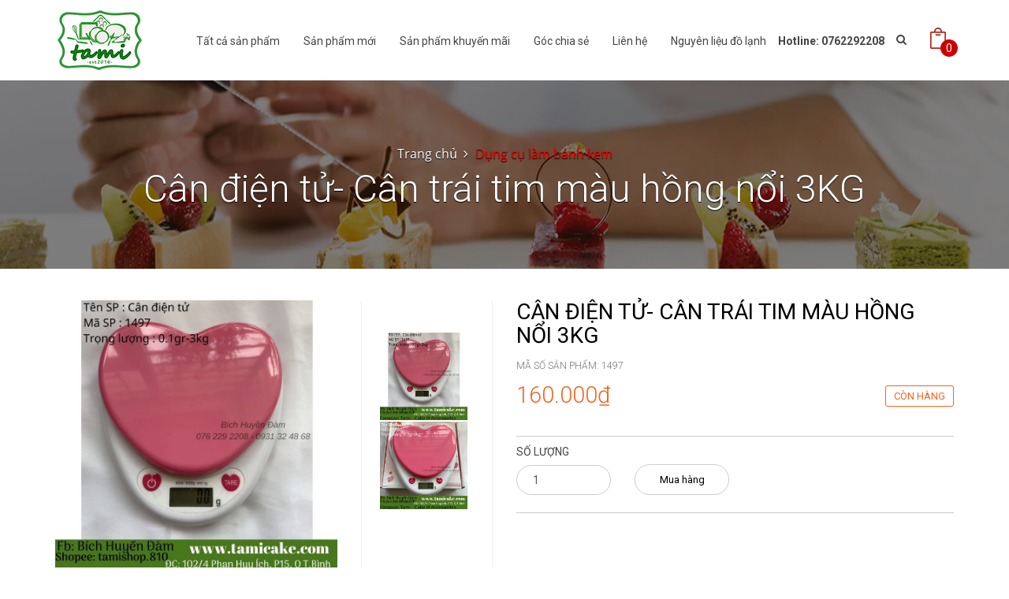

--- FILE ---
content_type: text/html; charset=utf-8
request_url: https://tamicake.com/can-dien-tu-can-trai-tim-mau-hong-noi-3kg
body_size: 10421
content:
<!DOCTYPE html>
<!--[if IE 9]> <html lang="en" class="ie9"> <![endif]-->
<!--[if !IE]><!-->
<html lang="en">
	<!--<![endif]-->
	<head>
		<meta charset="UTF-8" />
		<meta http-equiv="x-ua-compatible" content="ie=edge">
		<meta http-equiv="content-language" content="vi" />
		<meta name="viewport" content="width=device-width, initial-scale=1, maximum-scale=1">
		<meta name="robots" content="noodp,index,follow" />
		<meta name='revisit-after' content='1 days' />
		<title>Cân điện tử- Cân trái tim màu hồng nổi 3KG</title>
		
		<meta name="description" content="Ng&#224;y nay, khi vật gi&#225; đang ng&#224;y c&#224;ng leo thang th&#236; việc t&#237;nh to&#225;n chi ph&#237; chi ti&#234;u trong gia đ&#236;nh cũng l&#224; một vấn đề đ&#225;ng quan t&#226;m của c&#225;c b&#224; nội trợ. Tuy nhi&#234;n, thật bực m&#236;nh nếu bạn đ&#227; phải chi một m&#243;n tiền lớn để mua đồ ăn, hoa quả, thịt c&#225;… nhưng lại bị t&#236;nh trạng c&#226;n thiếu. H&#227;y chấm dứt t&#236;nh trạng n&#224;y với chiếc c&#226;">
		
		<link rel="canonical" href="https://tamicake.com/can-dien-tu-can-trai-tim-mau-hong-noi-3kg">
		<link rel="icon" href="//bizweb.dktcdn.net/100/194/356/themes/512811/assets/favicon.png?1705908918631" type="image/x-icon" />
		
		
  <meta property="og:type" content="product">
  <meta property="og:title" content="C&#226;n điện tử- C&#226;n tr&#225;i tim m&#224;u hồng nổi 3KG">
  
  <meta property="og:image" content="http://bizweb.dktcdn.net/thumb/grande/100/194/356/products/ban-sao-cua-www-tamicake-com-1-eab41faa-9e0a-434e-8c37-898a6e812d9e.jpg?v=1580632660147">
  <meta property="og:image:secure_url" content="https://bizweb.dktcdn.net/thumb/grande/100/194/356/products/ban-sao-cua-www-tamicake-com-1-eab41faa-9e0a-434e-8c37-898a6e812d9e.jpg?v=1580632660147">
  
  <meta property="og:image" content="http://bizweb.dktcdn.net/thumb/grande/100/194/356/products/ban-sao-cua-www-tamicake-com-1617a724-5035-47bd-be28-7cbda7523d66.jpg?v=1580632661453">
  <meta property="og:image:secure_url" content="https://bizweb.dktcdn.net/thumb/grande/100/194/356/products/ban-sao-cua-www-tamicake-com-1617a724-5035-47bd-be28-7cbda7523d66.jpg?v=1580632661453">
  
  <meta property="og:price:amount" content="160.000₫">
  <meta property="og:price:currency" content="VND">


  <meta property="og:description" content="Ng&#224;y nay, khi vật gi&#225; đang ng&#224;y c&#224;ng leo thang th&#236; việc t&#237;nh to&#225;n chi ph&#237; chi ti&#234;u trong gia đ&#236;nh cũng l&#224; một vấn đề đ&#225;ng quan t&#226;m của c&#225;c b&#224; nội trợ. Tuy nhi&#234;n, thật bực m&#236;nh nếu bạn đ&#227; phải chi một m&#243;n tiền lớn để mua đồ ăn, hoa quả, thịt c&#225;… nhưng lại bị t&#236;nh trạng c&#226;n thiếu. H&#227;y chấm dứt t&#236;nh trạng n&#224;y với chiếc c&#226;">

  <meta property="og:url" content="https://tamicake.com/can-dien-tu-can-trai-tim-mau-hong-noi-3kg">
  <meta property="og:site_name" content="TAMI CAKES">  
		
		<!-- Web Fonts & Font Awesome
============================================================================== -->
		<link href='//fonts.googleapis.com/css?family=Roboto:400,100,100italic,300,300italic,400italic,500italic,500,700,700italic&subset=latin,vietnamese' rel='stylesheet' type='text/css'>
		<link href="//bizweb.dktcdn.net/100/194/356/themes/512811/assets/font-awesome.min.css?1705908918631" rel="stylesheet" type="text/css" media="all" />

		<!-- CSS styles | Thứ tự bootstrap.css trước custom.css sau
============================================================================== -->	
		<link href="//bizweb.dktcdn.net/100/194/356/themes/512811/assets/normalize.css?1705908918631" rel="stylesheet" type="text/css" media="all" />
		<link href="//bizweb.dktcdn.net/100/194/356/themes/512811/assets/owl.carousel.css?1705908918631" rel="stylesheet" type="text/css" media="all" />
		<link href="//bizweb.dktcdn.net/100/194/356/themes/512811/assets/slick.css?1705908918631" rel="stylesheet" type="text/css" media="all" />
		<link href="//bizweb.dktcdn.net/100/194/356/themes/512811/assets/main.css?1705908918631" rel="stylesheet" type="text/css" media="all" />
		<link href="//bizweb.dktcdn.net/100/194/356/themes/512811/assets/yamm.css?1705908918631" rel="stylesheet" type="text/css" media="all" />
		<link href="//bizweb.dktcdn.net/100/194/356/themes/512811/assets/bootstrap-select.css?1705908918631" rel="stylesheet" type="text/css" media="all" />
		<link href="//bizweb.dktcdn.net/100/194/356/themes/512811/assets/edit.scss.css?1705908918631" rel="stylesheet" type="text/css" media="all" />

		<!--[if lt IE 8]>
<style>
img {
*width: 100%;
} 
</style>
<![endif]--> 

		<script src="//bizweb.dktcdn.net/100/194/356/themes/512811/assets/jquery-1.11.3.min.js?1705908918631" type="text/javascript"></script>
		<script src="//bizweb.dktcdn.net/100/194/356/themes/512811/assets/modernizr-2.8.3.min.js?1705908918631" type="text/javascript"></script>
		<script src="//bizweb.dktcdn.net/100/194/356/themes/512811/assets/bootstrap-select.js?1705908918631" type="text/javascript"></script>	

		

		<script>
	var Bizweb = Bizweb || {};
	Bizweb.store = 'tamicakes.mysapo.net';
	Bizweb.id = 194356;
	Bizweb.theme = {"id":512811,"name":"DefaultTheme","role":"main"};
	Bizweb.template = 'product';
	if(!Bizweb.fbEventId)  Bizweb.fbEventId = 'xxxxxxxx-xxxx-4xxx-yxxx-xxxxxxxxxxxx'.replace(/[xy]/g, function (c) {
	var r = Math.random() * 16 | 0, v = c == 'x' ? r : (r & 0x3 | 0x8);
				return v.toString(16);
			});		
</script>
<script>
	(function () {
		function asyncLoad() {
			var urls = ["//promotionpopup.sapoapps.vn/genscript/script.js?store=tamicakes.mysapo.net","//static.zotabox.com/2/5/253f1cd74ed4246f5e66e10954b3eecd/widgets.js?store=tamicakes.mysapo.net","https://productsrecommend.sapoapps.vn/assets/js/script.js?store=tamicakes.mysapo.net","//static.zotabox.com/2/5/253f1cd74ed4246f5e66e10954b3eecd/widgets.js?store=tamicakes.mysapo.net","https://zopim.sapoapps.vn/script/gencode.js?store=tamicakes.mysapo.net","https://googleshopping.sapoapps.vn/conversion-tracker/global-tag/4455.js?store=tamicakes.mysapo.net","https://googleshopping.sapoapps.vn/conversion-tracker/event-tag/4455.js?store=tamicakes.mysapo.net","https://google-shopping.sapoapps.vn/conversion-tracker/global-tag/3610.js?store=tamicakes.mysapo.net","https://google-shopping.sapoapps.vn/conversion-tracker/event-tag/3610.js?store=tamicakes.mysapo.net"];
			for (var i = 0; i < urls.length; i++) {
				var s = document.createElement('script');
				s.type = 'text/javascript';
				s.async = true;
				s.src = urls[i];
				var x = document.getElementsByTagName('script')[0];
				x.parentNode.insertBefore(s, x);
			}
		};
		window.attachEvent ? window.attachEvent('onload', asyncLoad) : window.addEventListener('load', asyncLoad, false);
	})();
</script>


<script>
	window.BizwebAnalytics = window.BizwebAnalytics || {};
	window.BizwebAnalytics.meta = window.BizwebAnalytics.meta || {};
	window.BizwebAnalytics.meta.currency = 'VND';
	window.BizwebAnalytics.tracking_url = '/s';

	var meta = {};
	
	meta.product = {"id": 16804366, "vendor": "", "name": "Cân điện tử- Cân trái tim màu hồng nổi 3KG",
	"type": "", "price": 160000 };
	
	
	for (var attr in meta) {
	window.BizwebAnalytics.meta[attr] = meta[attr];
	}
</script>

	
		<script src="/dist/js/stats.min.js?v=96f2ff2"></script>
	













		
	<script>var PromotionPopupAppUtil=PromotionPopupAppUtil || {};</script>
</head>

	<body>	
		<script src="//bizweb.dktcdn.net/100/194/356/themes/512811/assets/owl.carousel.js?1705908918631" type="text/javascript"></script>
		<script src="//bizweb.dktcdn.net/100/194/356/themes/512811/assets/jquery.magnific-popup.min.js?1705908918631" type="text/javascript"></script>
		<script src="//bizweb.dktcdn.net/100/194/356/themes/512811/assets/jquery.elevatezoom.min.js?1705908918631" type="text/javascript"></script>


		<div id="page-wrapper">
			<!-- SITE HEADER
=========================================================================== -->
			<div id="site-header">
				<header id="header" class="header">
					<!-- top header bar -->
					
					<!-- /top header bar -->

					<!-- main header -->
					<div class="header-main">
	<div class="container">
		<a href="//tamicake.com" class="logo" title="TAMI CAKES">
			
			<img style="position: relative; z-index: 999;" src="//bizweb.dktcdn.net/100/194/356/themes/512811/assets/logo.png?1705908918631" alt="TAMI CAKES">
			
		</a>
		<div class="header-nav">
	<div class="google-translate">
		<style>
	.goog-te-banner-frame.skiptranslate {display: none !important;} 
	body { top: 0px !important; }
</style>
<div class='widget Translate' data-version='1' id='Translate2'>

	<div id='google_translate_element'></div>
	<script>
		function googleTranslateElementInit() {
			new google.translate.TranslateElement({
				pageLanguage: 'vi',
				autoDisplay: 'false',
				layout: google.translate.TranslateElement.InlineLayout.SIMPLE
			}, 'google_translate_element');
		}
		function googleTranslateElementInit() {
			new google.translate.TranslateElement({pageLanguage: 'vi', includedLanguages: 'vi,en', layout: google.translate.TranslateElement.InlineLayout.SIMPLE}, 'google_translate_element');
		}
	</script>
</div>
<script src='//translate.google.com/translate_a/element.js?cb=googleTranslateElementInit'></script>
	</div>
	<div class="searchboxsmall">
		<div class="searchfromtop">
			<form action="/search" method="get" autocomplete="off">
				<input type="text" class="form-control" maxlength="70" name="query" id="search" placeholder="Gõ từ khóa tìm kiếm và ấn enter">
			</form>
			<a class="hidesearchfromtop"><i class="fa fa-times"></i></a>
		</div>
	</div>
	<div class="container">
		<div class="searchboxlager">
			<div class="searchfromtop">
				<form action="/search" method="get" autocomplete="off">
					<input type="text" class="form-control" maxlength="70" name="query" id="search" placeholder="Nhập từ khóa tìm kiếm và ấn enter">                           
				</form>
				<a class="hidesearchfromtop"><i class="fa fa-times"></i></a>
			</div>
		</div>

		<nav class="navbar navbar-default" id="homemenu" role="navigation">
			<ul class="nav-bar-search-cart nav navbar-nav">          
				<li class="hotline hidden-sm hidden-xs hidden-md">
					<p>Hotline: 0762292208</p>
				</li> 
				<li class="searchsmall">
					<a class="showsearchfromtop"><i class="fa fa-search"></i></a>              
				</li>
				<li class="cart dropdown">
					<a style="margin-right: 10px" href="/cart" id="dLabel1" data-toggle="dropdown" aria-haspopup="true" aria-expanded="false">
						<img src="//bizweb.dktcdn.net/100/194/356/themes/512811/assets/cart.png?1705908918631" alt="CART">
						<span class="cart-number">0</span>
					</a>	         
					<div id="cart-info-parent" class="dropdown-menu">
						<div class="arrow"></div>
						<div id="cart-info">
							<div class="cart-content" id="cart-content">
							</div>
						</div>
					</div>
				</li>
			</ul>
			<div class="navbar-header">
				<button type="button" class="navbar-toggle" data-toggle="collapse" data-target="#navbar-collapse-grid">
					<span class="sr-only">Toggle navigation</span>
					<span class="icon-bar"></span>
					<span class="icon-bar"></span>
					<span class="icon-bar"></span>
				</button>
				<div class="logosmall">
					<a href="/" title="TAMI CAKES"><img src="//bizweb.dktcdn.net/100/194/356/themes/512811/assets/logo.png?1705908918631" alt="TAMI CAKES"></a>
				</div>
			</div>



			<!-- Grid demo navbar -->
			<div class="navbar navbar-default yamm" style="margin-top: 2px;">                     
				<div id="navbar-collapse-grid" class="navbar-collapse collapse">			 
					<ul class="nav navbar-nav">
						<!-- Grid 12 Menu -->
						
						
						<li class="fali"><a href="/collections/all" title="Tất cả sản phẩm">Tất cả sản phẩm</a></li>					
						
						
						
						<li class="fali"><a href="/frontpage" title="Sản phẩm mới">Sản phẩm mới</a></li>					
						
						
						
						<li class="fali"><a href="/san-pham-khuyen-mai" title="Sản phẩm khuyến mãi">Sản phẩm khuyến mãi</a></li>					
						
						
						
						<li class="fali"><a href="/goc-chia-se" title="Góc chia sẻ">Góc chia sẻ</a></li>					
						
						
						
						<li class="fali"><a href="/lien-he" title="Liên hệ">Liên hệ</a></li>					
						
						
						
						<li class="fali"><a href="/nguyen-lieu-do-lanh" title="Nguyên liệu đồ lạnh">Nguyên liệu đồ lạnh</a></li>					
						
						
					</ul>
				</div>
			</div>
		</nav>
	</div>
</div> <!-- End .header-nav -->
		 <!-- End .policy -->
	</div>
</div> <!-- End .header-main -->
					<!-- /main header -->

					<!-- Navigation menu -->
					
					<!-- /Navigation menu -->
				</header>
			</div>
			<!-- /SITE HEADER -->

			<!-- SITE CONTENT
=========================================================================== -->
			<div id="site-content">
				<div id="main">
					
					<style>
.bg-breadcrumb {
	background: url("//bizweb.dktcdn.net/100/194/356/themes/512811/assets/parallax-breadcrumb.jpg?1705908918631") no-repeat center center;}
</style>


<section class="section-breadcrumbs fix-slider">
      <div class="bg-breadcrumb">
        <div class="container">
          <ol class="breadcrumb">
            <li>
              <a href="/" title="Trang chủ">Trang chủ</a>
            </li>
			  
			  
			  
			  					<!-- blog -->
            					
			  						<li class="active">
									
										<a href="dung-cu-lam-banh-kem" title="Dụng cụ làm bánh kem">Dụng cụ làm bánh kem</a>
																	
			  
			  						</li>

			  						<h2 class="breadcrumb-title">Cân điện tử- Cân trái tim màu hồng nổi 3KG</h2>
								
			  					<!-- search -->
			 					 
			  
			  
			  <!-- current_tags -->
									
			  
			  
          </ol>
        </div>
      </div>
    </section> <!-- End .section-breadcrumbs -->
					
					<script>
	function validate(evt) {
		var theEvent = evt || window.event;
		var key = theEvent.keyCode || theEvent.which;
		key = String.fromCharCode( key );
		var regex = /[0-9]|\./;
		if( !regex.test(key) ) {
			theEvent.returnValue = false;
			if(theEvent.preventDefault) theEvent.preventDefault();
		}
	}
</script>
<section itemscope itemtype="http://schema.org/Product" class="product-detail mt-40">
	<meta itemprop="url" content="//tamicake.com/can-dien-tu-can-trai-tim-mau-hong-noi-3kg">
	<meta itemprop="image" content="//bizweb.dktcdn.net/thumb/grande/100/194/356/products/ban-sao-cua-www-tamicake-com-1-eab41faa-9e0a-434e-8c37-898a6e812d9e.jpg?v=1580632660147">
	<meta itemprop="shop-currency" content="VND">
	
	<div class="container">
		<div class="row">
			<form action="/cart/add" method="post">
				<div class="col-md-6">
					<div class="product-thumb">
						<div class="product-big-wrapper">
							<div class="product-big">
								<div class="product-big-item product-image">
									
									<a href="https://bizweb.dktcdn.net/100/194/356/products/ban-sao-cua-www-tamicake-com-1-eab41faa-9e0a-434e-8c37-898a6e812d9e.jpg?v=1580632660147" title="Cân điện tử- Cân trái tim màu hồng nổi 3KG" id="ex1">
										<img src="https://bizweb.dktcdn.net/100/194/356/products/ban-sao-cua-www-tamicake-com-1-eab41faa-9e0a-434e-8c37-898a6e812d9e.jpg?v=1580632660147" id="image" itemprop="image" class="imagezoom" data-zoom-image="https://bizweb.dktcdn.net/100/194/356/products/ban-sao-cua-www-tamicake-com-1-eab41faa-9e0a-434e-8c37-898a6e812d9e.jpg?v=1580632660147"
											 
										alt="Cân điện tử- Cân trái tim màu hồng nổi 3KG"
										 />
									</a>
								</div>
							</div> <!-- End .slide-product-big -->
						</div>
						<div class="product-small-wrapper">
							<div class="product-small">
								
								<div class="product-small-item">
									<a href="https://bizweb.dktcdn.net/100/194/356/products/ban-sao-cua-www-tamicake-com-1-eab41faa-9e0a-434e-8c37-898a6e812d9e.jpg?v=1580632660147" data-image="https://bizweb.dktcdn.net/100/194/356/products/ban-sao-cua-www-tamicake-com-1-eab41faa-9e0a-434e-8c37-898a6e812d9e.jpg?v=1580632660147" data-zoom-image="https://bizweb.dktcdn.net/100/194/356/products/ban-sao-cua-www-tamicake-com-1-eab41faa-9e0a-434e-8c37-898a6e812d9e.jpg?v=1580632660147" alt="Cân điện tử- Cân trái tim màu hồng nổi 3KG">
										<img src="https://bizweb.dktcdn.net/100/194/356/products/ban-sao-cua-www-tamicake-com-1-eab41faa-9e0a-434e-8c37-898a6e812d9e.jpg?v=1580632660147" title="Cân điện tử- Cân trái tim màu hồng nổi 3KG" 
											 
										alt="Cân điện tử- Cân trái tim màu hồng nổi 3KG"
										 />
									</a>
								</div>
								
								<div class="product-small-item">
									<a href="https://bizweb.dktcdn.net/100/194/356/products/ban-sao-cua-www-tamicake-com-1617a724-5035-47bd-be28-7cbda7523d66.jpg?v=1580632661453" data-image="https://bizweb.dktcdn.net/100/194/356/products/ban-sao-cua-www-tamicake-com-1617a724-5035-47bd-be28-7cbda7523d66.jpg?v=1580632661453" data-zoom-image="https://bizweb.dktcdn.net/100/194/356/products/ban-sao-cua-www-tamicake-com-1617a724-5035-47bd-be28-7cbda7523d66.jpg?v=1580632661453" alt="Cân điện tử- Cân trái tim màu hồng nổi 3KG">
										<img src="https://bizweb.dktcdn.net/100/194/356/products/ban-sao-cua-www-tamicake-com-1617a724-5035-47bd-be28-7cbda7523d66.jpg?v=1580632661453" title="Cân điện tử- Cân trái tim màu hồng nổi 3KG" 
											 
										alt="Cân điện tử- Cân trái tim màu hồng nổi 3KG"
										 />
									</a>
								</div>
								     
							</div> <!-- End .slide-product-small -->
						</div>
					</div> <!-- End .product-thumb -->
				</div>
				<div class="col-md-6">
					<h1 itemprop="name" class="product-name">Cân điện tử- Cân trái tim màu hồng nổi 3KG</h1>
					<span class="product-sku">
						Mã số sản phẩm:  <p class="prdsku">1497</p>
					</span>
					
					
					<span class="product-price"><p class="price" itemprop="price">160.000₫</p>
						
						
						<p class="availability in-stock"><span>Còn hàng</span></p>
						
					</span>
					<p class="product-description"></p>
					
					 
					
					<input type="hidden" name="variantId" value="30335597" />
					
					
					<div class="custom-action">
						<div class="grtc">
							<label>Số lượng</label>
							<br/>
							<div class="grbtn quantity">
								<input type="number" class="form-control mod product-qty input-control" name="quantity" id="quantity_wanted" size="2" min="1" value="1" onkeypress='validate(event)'>
							</div>
						</div>
						<div class="grtc">
							<label class="shoppingtexthide">MUA HÀNG</label>
							<br/>
							<div class="grbtn">
								
								<button class="product-action btn-red addtocart add-to-cart" type="submit" id="button-cart" >Mua hàng</button>	
								
							</div>
						</div>
					</div>
						
					
					<div class="addthis">
<script type="text/javascript" src="//s7.addthis.com/js/300/addthis_widget.js#pubid=ra-5620cf1235df3004" async="async"></script>	
<div class="addthis_native_toolbox"></div>
</div>
					
				</div>
			</form>	
		</div>
	</div>
</section> <!-- End .section-product-detail -->
<section class="mt-40 section-product-tabs">
	<div class="container">
		<div class="row">
			<div class="col-md-8">
				<div role="tabpanel" class="product-tab-wrapper">
					<!-- Nav tabs -->
					<ul class="nav nav-tabs product-tab-info" role="tablist">
						<li role="presentation" class="active">
							<a href="#features" aria-controls="home" role="tab" data-toggle="tab">Thông tin sản phẩm</a>
						</li>
						
						<li role="presentation">
							<a href="#product_infomation" aria-controls="tab" role="tab" data-toggle="tab">Đặc điểm nổi bật</a>
						</li>
						
						
						<li role="presentation">
							<a href="#product_rate" aria-controls="tab" role="tab" data-toggle="tab">Đánh giá</a>
						</li>
						
					</ul>

					<!-- Tab panes -->
					<div class="tab-content product-tab-content">
						<div role="tabpanel" class="tab-pane active" id="features">
							<p>Ngày nay, khi vật giá đang ngày càng leo thang thì việc tính toán chi phí chi tiêu trong gia đình cũng là một vấn đề đáng quan tâm của các bà nội trợ. Tuy nhiên, thật bực mình nếu bạn đã phải chi một món tiền lớn để mua đồ ăn, hoa quả, thịt cá… nhưng lại bị tình trạng cân thiếu. Hãy chấm dứt tình trạng này với chiếc cân mini điện tử cầm tay mà mình giới thiệu đến bạn hôm nay. Sản phẩm thông minh này sẽ là bạn đồng hành đáng tin cậy của chị em phụ nữ khi đi chợ&nbsp;</p>
<p>Thông số kỹ thuật:</p>
<p>- Tải trọng tối đa: 3kg&nbsp;</p>
<p>- Tải trọng tối thiểu: 0.1g</p>
<p>&nbsp;- Cân chính xác từng gram&nbsp;</p>
<p>&nbsp;&nbsp;</p>
<p>&nbsp;Độ chính xác cao, hiệu suất ổn định, dụng cụ lý tưởng cho nhà bếp, y học….</p>
<p>Sử dụng pin tiểu tiện lợi. Sản phẩm có kèm 2 cục pin</p>
						</div>
						<div role="tabpanel" class="tab-pane" id="product_infomation">Đặc điểm nổi bật chưa được kích hoạt</div>
						<div role="tabpanel" class="tab-pane" id="product_rate">Chức năng đánh giá chưa được kích hoạt</div>
					</div>
				</div>
			</div>
			<div class="col-md-4 ">
				
				<div class="product-detail-banner-item img-responsive em-effect06">
					<a href="#Product-detail-banner-1" title="Product detail banner 1" class="em-eff06-03"><img src="//bizweb.dktcdn.net/100/194/356/themes/512811/assets/banner1a.jpg?1705908918631" alt="Product detail banner 1"></a>
				</div> <!-- End .banner-item -->
				
					  
				<div class="product-detail-banner-item img-responsive em-effect06">
					<a href="#Product-detail-banner-2" title="Product detail banner 2" class="em-eff06-03"><img src="//bizweb.dktcdn.net/100/194/356/themes/512811/assets/banner2a.jpg?1705908918631" alt="Product detail banner 2"></a>
				</div> <!-- End .banner-item -->
				
				
				<div class="product-detail-banner-item img-responsive em-effect06">
					<a href="#Product-detail-banner-3" title="Product detail banner 3" class="em-eff06-03"><img src="//bizweb.dktcdn.net/100/194/356/themes/512811/assets/banner3a.jpg?1705908918631" alt="Product detail banner 3"></a>
				</div> <!-- End .banner-item -->
				
			</div>
		</div>
	</div>
</section>



	 
<section class="section-products mt-50">
      <div class="container">
        <div class="section-title">
          <img src="//bizweb.dktcdn.net/100/194/356/themes/512811/assets/icons-title-top.png?1705908918631" alt="Sản phẩm">
          <h3 class="section-title-heading">Sản phẩm</h3>
			<a href="/dung-cu-lam-banh-kem" title="Sản phẩm"><p class="section-title-main">Liên quan</p></a>
          <img src="//bizweb.dktcdn.net/100/194/356/themes/512811/assets/icons-title-bottom.png?1705908918631" alt="Sản phẩm"/>
        </div> <!-- End .section-title -->

        <div class="section-product-wrapper product">
          <div class="row">

			  

			    <div class="gridsp">
						
			  				
							<div class="grid-item-sp col-md-3 col-sm-6">
								<form action="/cart/add" method="post">
	<div class="product-gird">
		<a class="product-img" href="/ly-nhua-mousse-mau-vuong-4245-lc85-ko-nap" title="Ly nhựa mousse mẫu vuông 4245 LC85 (ko nắp)"><img src="//bizweb.dktcdn.net/thumb/large/100/194/356/products/o1cn01ivhju91tozhzk4dw0-2519712430-0-cib.jpg?v=1768475023677" alt="Ly nhựa mousse mẫu vu&#244;ng 4245 LC85 (ko nắp)"></a>
		<h3 class="product-name"><a href="/ly-nhua-mousse-mau-vuong-4245-lc85-ko-nap" title="Ly nhựa mousse mẫu vuông 4245 LC85 (ko nắp)">Ly nhựa mousse mẫu vuông 4245 LC85 (ko nắp)</a></h3>
		<span class="product-price">
			
				 
				<b class="productminprice">18.000₫</b>
			
		</span>
		<div style="display:none">
			
			 
			 
			<select id="product-selectors" name="variantId" style="display:none">
				
				<option  selected="selected"  value="186596928">Set 10 - 18.000₫</option>
				
				<option  value="186596929">Set 50 - 80.000₫</option>
				
			</select>
			
			
		</div>
		
			<!--số lượng-->
			<div style="display:none">		
				<div class="input-group quantity">
					<input type="text" class="form-control" name="quantity" id="quantity_wanted" size="2" value="1"/>
				</div>	
			</div>
			
			<button class="product-action btn-red addtocart add-to-cart" type="submit" id="button-cart" >Mua hàng</button>	
			
		
	</div> <!-- End .product-gird -->
</form>
							</div>
			  				
							<div class="grid-item-sp col-md-3 col-sm-6">
								<form action="/cart/add" method="post">
	<div class="product-gird">
		<a class="product-img" href="/dao-cha-lang-dung-cu-cha-lang-banh-kem-can-go" title="Dao chà láng, dụng cụ chà láng bánh kem cán gỗ"><img src="//bizweb.dktcdn.net/thumb/large/100/194/356/products/daochalangcango.jpg?v=1638419321083" alt="Dao ch&#224; l&#225;ng, dụng cụ ch&#224; l&#225;ng b&#225;nh kem c&#225;n gỗ"></a>
		<h3 class="product-name"><a href="/dao-cha-lang-dung-cu-cha-lang-banh-kem-can-go" title="Dao chà láng, dụng cụ chà láng bánh kem cán gỗ">Dao chà láng, dụng cụ chà láng bánh kem cán gỗ</a></h3>
		<span class="product-price">
			
				 
				<b class="productminprice">28.000₫</b>
			
		</span>
		<div style="display:none">
			
			 
			 
			<select id="product-selectors" name="variantId" style="display:none">
				
				<option  selected="selected"  value="55520152">Size 15cm - 28.000₫</option>
				
				<option  value="55520153">Size 20cm - 35.000₫</option>
				
				<option  value="55520154">Size 25cm - 40.000₫</option>
				
			</select>
			
			
		</div>
		
			<!--số lượng-->
			<div style="display:none">		
				<div class="input-group quantity">
					<input type="text" class="form-control" name="quantity" id="quantity_wanted" size="2" value="1"/>
				</div>	
			</div>
			
			<button class="product-action btn-red addtocart add-to-cart" type="submit" id="button-cart" >Mua hàng</button>	
			
		
	</div> <!-- End .product-gird -->
</form>
							</div>
			  				
							<div class="grid-item-sp col-md-3 col-sm-6">
								<form action="/cart/add" method="post">
	<div class="product-gird">
		<a class="product-img" href="/bo-24-dui-bat-kem" title="Bộ 24 đui bắt kem"><img src="//bizweb.dktcdn.net/thumb/large/100/194/356/products/bodui.jpg?v=1638331459323" alt="Bộ 24 đui bắt kem"></a>
		<h3 class="product-name"><a href="/bo-24-dui-bat-kem" title="Bộ 24 đui bắt kem">Bộ 24 đui bắt kem</a></h3>
		<span class="product-price">
			
				 
				<b class="productminprice">145.000₫</b>
			
		</span>
		<div style="display:none">
			
			 
			
			<input type="hidden" name="variantId" value="55455500" />
			
			
		</div>
		
			<!--số lượng-->
			<div style="display:none">		
				<div class="input-group quantity">
					<input type="text" class="form-control" name="quantity" id="quantity_wanted" size="2" value="1"/>
				</div>	
			</div>
			
			<button class="product-action btn-red addtocart add-to-cart" type="submit" id="button-cart" >Mua hàng</button>	
			
		
	</div> <!-- End .product-gird -->
</form>
							</div>
			  				
							<div class="grid-item-sp col-md-3 col-sm-6">
								<form action="/cart/add" method="post">
	<div class="product-gird">
		<a class="product-img" href="/dao-cha-lang-banh-kem-inox-can-go" title="Dao chà láng bánh kem inox cán gỗ"><img src="//bizweb.dktcdn.net/thumb/large/100/194/356/products/daochalang2.jpg?v=1637225719887" alt="Dao ch&#224; l&#225;ng b&#225;nh kem inox c&#225;n gỗ"></a>
		<h3 class="product-name"><a href="/dao-cha-lang-banh-kem-inox-can-go" title="Dao chà láng bánh kem inox cán gỗ">Dao chà láng bánh kem inox cán gỗ</a></h3>
		<span class="product-price">
			
				 
				<b class="productminprice">55.000₫</b>
			
		</span>
		<div style="display:none">
			
			 
			
			<input type="hidden" name="variantId" value="54389787" />
			
			
		</div>
		
			<!--số lượng-->
			<div style="display:none">		
				<div class="input-group quantity">
					<input type="text" class="form-control" name="quantity" id="quantity_wanted" size="2" value="1"/>
				</div>	
			</div>
			
			<button class="product-action btn-red addtocart add-to-cart" type="submit" id="button-cart" >Mua hàng</button>	
			
		
	</div> <!-- End .product-gird -->
</form>
							</div>
			  			
			  </div>
         		
			  
			  

        </div> <!-- End .section-product-wrapper -->
      </div>
	  </div>
    </section> <!-- End .section-products -->



<script src="//bizweb.dktcdn.net/assets/themes_support/option-selectors.js" type="text/javascript"></script>
<script>
	var selectCallback = function(variant, selector) {
		var addToCart = jQuery('.add-to-cart'),
			productPrice = jQuery('.product-price .price'),
			comparePrice = jQuery('.product-price .oldprice'),
			phienban = jQuery('.product-sku .prdsku');
		if (variant) {
			if (variant.available) {      
				addToCart.removeClass('disabled').removeAttr('disabled').text('Mua hàng');
			} else {      
				addToCart.text('Hết hàng').addClass('disabled').attr('disabled', 'disabled');
				productPrice.html('HẾT HÀNG');
			}

			// Regardless of stock, update the product price
			productPrice.html(Bizweb.formatMoney(variant.price, "{{amount_no_decimals_with_comma_separator}}₫"));
			phienban.html(variant.sku);

			// Also update and show the product's compare price if necessary
			if ( variant.compare_at_price > variant.price ) {

				comparePrice.html(Bizweb.formatMoney(variant.compare_at_price, "{{amount_no_decimals_with_comma_separator}}₫")).show();
			} else {
				comparePrice.hide();     
			} 


		} else {  
			addToCart.text('Hết hàng').addClass('disabled').attr('disabled', 'disabled');
			productPrice.html('HẾT HÀNG');
		}
		
		
		if (variant && variant.image) {
        var originalImage = $(".product-image img");
        var newImage = variant.image;
        var element = originalImage[0];
        Bizweb.Image.switchImage(newImage, element, function (newImageSizedSrc, newImage, element) {
			
			
			//if image different size > fit new zoomContainer size = image size
			
			//switchImage
            $(element).parents('a').attr('href', newImageSizedSrc);
            $(element).attr('src', newImageSizedSrc);
			
			if ($(window).width() > 767) { 
			$('.zoomContainer').remove();
            $("#image").removeData('elevateZoom');
            $("#image").attr('src', newImageSizedSrc);
            $("#image").data('zoom-image', newImageSizedSrc);
            
                $("#image").elevateZoom({
                zoomType : "inner",
                cursor: "crosshair"
                });//-- end. elevateZoom
			}
			
			
			
        });//-- End Bizweb.Image.switchImage

    }//-- End if (variant && variant.image)
		
	};
	jQuery(function($) {
		


		 

		  $('.single-option-selector').addClass('selectpicker');

		   
		   $('.selector-wrapper').hide();
			 

	});
</script>
<div class="product-recommend-module-box" style="display: none;">
    <style>
        #owl-product-recommend .item {
            margin: 3px;
        }

            #owl-product-recommend .item img {
                display: block;
                width: 50%;
                height: auto;
                margin: 0 auto;
            }
    </style>

    <link href="https://productsrecommend.sapoapps.vn/Content/styles/css/frontend/module-style.css" rel="stylesheet" />
    <div class="product-recommend-module-title">
    </div>
    <div id="owl-product-recommend" class="">
    </div>
    <script>
        var BizwebProductRecommendApp = BizwebProductRecommendApp || {};
        BizwebProductRecommendApp.productId = "16804366";
    </script>
</div>
					
				</div>
			</div>
			<!-- /SITE CONTENT -->

			<!-- SITE FOOTER
=========================================================================== -->
			<footer id="footer" class="footer">
    <div class="widget">
      <div class="container">
        <div class="row">
			
          <div class="col-md-4">
            <div class="widget-item">
              <h4 class="widget-title">Liên hệ với chúng tôi</h4> <!-- End .widget-title -->
				<div class="widget-menu">
					<a href="#" class="logo"><img src="//bizweb.dktcdn.net/100/194/356/themes/512811/assets/logo.png?1705908918631" alt=""></a>
					<table style="margin-top:15px">
						<tr style="height: 30px">
							<td>
								<i style="padding-right: 10px; color:#ff3232; font-size: 16px" class="fa fa-map-marker"></i>
							</td>
							<td>
								<span style="font-size:16px; color:#959595">54/1 Tân Thới 1, Tân Hiệp, Hóc Môn - đối diện trường tiểu học Trường Văn Ngài</span>
							</td>
						</tr>
						<tr style="height: 30px">
							<td>
								<i style="padding-right: 10px; color:#ff3232; font-size: 16px" class="fa fa-phone"></i>
							</td>
							<td>
								<span style="font-size:16px; color:#959595">0762292208 </span>
							</td>
						</tr>
						<tr style="height: 30px">
							<td>
								<i style="padding-right: 10px; color:#ff3232; font-size: 16px" class="fa fa-envelope"></i>
							</td>
							<td>
								<span style="font-size:16px; color:#959595">bichhuyen.810@gmail.com</span>
							</td>
						</tr>
					</table>	
				</div>
              <!--<ul class="widget-menu">
                <li class="widget-address"><i><img src="//bizweb.dktcdn.net/100/194/356/themes/512811/assets/location.png?1705908918631" alt="54/1 Tân Thới 1, Tân Hiệp, Hóc Môn - đối diện trường tiểu học Trường Văn Ngài"></i><span>54/1 Tân Thới 1, Tân Hiệp, Hóc Môn - đối diện trường tiểu học Trường Văn Ngài</span></li>
                <li><i><img src="//bizweb.dktcdn.net/100/194/356/themes/512811/assets/phone1.png?1705908918631" alt="0126.229.2208"></i><span>0126.229.2208 - </span>  <i><img src="//bizweb.dktcdn.net/100/194/356/themes/512811/assets/phone2.png?1705908918631" alt="0762292208"></i><span>0762292208</span></li>
                <li><i><img src="//bizweb.dktcdn.net/100/194/356/themes/512811/assets/phone1.png?1705908918631" alt="076 229 2208"></i><span>076 229 2208 - </span> <i><img src="//bizweb.dktcdn.net/100/194/356/themes/512811/assets/mail.png?1705908918631" alt="bichhuyen.810@gmail.com"></i><span>bichhuyen.810@gmail.com</span></li>
              </ul> --> <!-- End .widget-menu -->
            </div> <!-- End .widget-item -->
          </div>

          <div class="col-md-2 col-sm-3 autosize">
            <div class="widget-item">
              <h4 class="widget-title">Thông tin</h4> <!-- End .widget-title -->
              <ul class="widget-menu">
				 
                	<li><a href="/" title="Trang chủ">Trang chủ</a></li>
   
				  
                	<li><a href="/collections/all" title="Sản phẩm">Sản phẩm</a></li>
   
				  
                	<li><a href="/tin-tuc" title="Tin tức">Tin tức</a></li>
   
				  
                	<li><a href="/gioi-thieu" title="Liên hệ">Liên hệ</a></li>
   
				  
              </ul> <!-- End .widget-menu -->
            </div> <!-- End .widget-item -->
          </div>

          <div class="col-md-2 col-sm-3 autosize">
            <div class="widget-item">
              <h4 class="widget-title">Hỗ trợ</h4> <!-- End .widget-title -->
              <ul class="widget-menu">
                
                	<li><a href="/dieu-khoan" title="Điều khoản sử dụng">Điều khoản sử dụng</a></li>
   
				  
                	<li><a href="/dieu-khoan" title="Điều khoản giao dịch">Điều khoản giao dịch</a></li>
   
				  
                	<li><a href="/dieu-khoan" title="Dịch vụ tiện ích">Dịch vụ tiện ích</a></li>
   
				  
                	<li><a href="/dieu-khoan" title="Quyền sở hữu trí tuệ">Quyền sở hữu trí tuệ</a></li>
   
				  
              </ul> <!-- End .widget-menu -->
            </div> <!-- End .widget-item -->
          </div>

          <div class="col-md-2 col-sm-3 autosize">
            <div class="widget-item">
              <h4 class="widget-title">Hướng dẫn</h4> <!-- End .widget-title -->
              <ul class="widget-menu">
                 
                	<li><a href="/huong-dan" title="Hướng dẫn mua hàng">Hướng dẫn mua hàng</a></li>
   
				  
                	<li><a href="/huong-dan" title="Giao nhận và thanh toán">Giao nhận và thanh toán</a></li>
   
				  
                	<li><a href="/huong-dan" title="Đổi trả và bảo hành">Đổi trả và bảo hành</a></li>
   
				  
                	<li><a href="/huong-dan" title="Đăng ký thành viên">Đăng ký thành viên</a></li>
   
				  
              </ul> <!-- End .widget-menu -->
            </div> <!-- End .widget-item -->
          </div>

          <div class="col-md-2 col-sm-3 autosize">
            <div class="widget-item">
              <h4 class="widget-title">Chính sách</h4> <!-- End .widget-title -->
              <ul class="widget-menu">
                 
                	<li><a href="/thanh-toan-khi-nhan-hang" title="Chính sách thanh toán">Chính sách thanh toán</a></li>
   
				  
                	<li><a href="/giao-hang-toan-quoc" title="Chính sách vận chuyển">Chính sách vận chuyển</a></li>
   
				  
                	<li><a href="/doi-tra-thoai-mai" title="Chính sách đổi trả">Chính sách đổi trả</a></li>
   
				  
                	<li><a href="/tich-luy-diem-thuong" title="Chính sách bảo hành">Chính sách bảo hành</a></li>
   
				  
              </ul> <!-- End .widget-menu -->
            </div> <!-- End .widget-item -->
          </div>
        </div>
      </div>
    </div> <!-- End .widget -->

    <div class="footer-bottom">
      <div class="container">
		  <span>© Bản quyền thuộc về <a href="//tamicake.com" class="redcolor" title="TAMI CAKES">TAMI CAKES</a> | Cung cấp bởi <a class="redcolor" rel="nofollow" href="javascript:;" title="Sapo" target="_blank">Sapo</a></span>		  
		  
		  <span><img src="//bizweb.dktcdn.net/100/194/356/themes/512811/assets/pay-ments1.png?1705908918631" alt="TAMI CAKES payment method" /></span>
		  
		  
		  <span><img src="//bizweb.dktcdn.net/100/194/356/themes/512811/assets/pay-ments2.png?1705908918631" alt="TAMI CAKES payment method" /></span>
		  
		  
		  <span><img src="//bizweb.dktcdn.net/100/194/356/themes/512811/assets/pay-ments3.png?1705908918631" alt="TAMI CAKES payment method" /></span>
		  
		  
		  <span><img src="//bizweb.dktcdn.net/100/194/356/themes/512811/assets/pay-ments4.png?1705908918631" alt="TAMI CAKES payment method" /></span>
		  
		</div>
    </div>
  </footer>
			<!-- /SITE FOOTER -->
		</div>

		<script src="//bizweb.dktcdn.net/100/194/356/themes/512811/assets/bootstrap.min.js?1705908918631" type="text/javascript"></script>
		<script src="//bizweb.dktcdn.net/100/194/356/themes/512811/assets/slick.min.js?1705908918631" type="text/javascript"></script>	
		<script src="//bizweb.dktcdn.net/100/194/356/themes/512811/assets/parallax.min.js?1705908918631" type="text/javascript"></script>	
		<script src="//bizweb.dktcdn.net/100/194/356/themes/512811/assets/main.js?1705908918631" type="text/javascript"></script>
		

		<div class="overlayopacity"></div>
		<style>
/*=============progress=====================*/

#progress {
    position: fixed;
    z-index: 2147483647;
    top: 0;
    left: -6px;
    width: 1%;
    height: 3px;
    background: #eee;
    -moz-border-radius: 1px;
    -webkit-border-radius: 1px;
    border-radius: 1px;
    -moz-transition: width 500ms ease-out, opacity 400ms linear;
    -ms-transition: width 500ms ease-out, opacity 400ms linear;
    -o-transition: width 500ms ease-out, opacity 400ms linear;
    -webkit-transition: width 500ms ease-out, opacity 400ms linear;
    transition: width 500ms ease-out, opacity 400ms linear;
}
#progress dd,
#progress dt {
    position: absolute;
    top: 0;
    height: 2px;
    -moz-box-shadow: #ccc 1px 0 6px 1px;
    -ms-box-shadow: #ccc 1px 0 6px 1px;
    -webkit-box-shadow: #ccc 1px 0 6px 1px;
    box-shadow: #ccc 1px 0 6px 1px;
    -moz-border-radius: 100%;
    -webkit-border-radius: 100%;
    border-radius: 100%;
}
#progress dt {
    opacity: 1;
    width: 180px;
    right: -80px;
    clip: rect(-6px, 90px, 14px, -6px);
}
#progress dd {
    opacity: 1;
    width: 20px;
    right: 0;
    clip: rect(-6px, 22px, 14px, 10px);
}
</style>




<style>
#progress {
    background: #eee;
}
#progress dd,
#progress dt {
    -moz-box-shadow: #ccc 1px 0 6px 1px;
    -ms-box-shadow: #ccc 1px 0 6px 1px;
    -webkit-box-shadow: #ccc 1px 0 6px 1px;
    box-shadow: #ccc 1px 0 6px 1px;
}
</style>


		<div class="ajax-error-modal modal">
  <div class="modal-inner">
    <div class="ajax-error-title">Lỗi</div>
    <div class="ajax-error-message"></div>
  </div>
</div>
<div class="ajax-success-modal modal">
  	<div class="overlay"></div>
	<div class="content">
      <div class="ajax-left">
        <img class="ajax-product-image" alt="&nbsp;" src="" style="max-width:65px; max-height:100px"/>
      </div>
      <div class="ajax-right">
        <p class="ajax-product-title"></p>
		  <p class="success-message btn-go-to-cart"><span style="color:#789629">&#10004;</span> Đã được thêm vào giỏ hàng.</p>
               
        <div class="actions">          
          <button onclick="window.location='/cart'" class="btn btn-red-popup">Đi tới giỏ hàng</button>
		  <button onclick="window.location='/checkout'" class="btn btn-red-popup">Thanh toán</button>
        </div>
		
      </div>
		<a href="javascript:void(0)" class="close-modal"><i class="fa fa-times"></i></a>
 	</div>    
</div>


<script src="//bizweb.dktcdn.net/100/194/356/themes/512811/assets/components.js?1705908918631" type="text/javascript"></script>
<script src="//bizweb.dktcdn.net/100/194/356/themes/512811/assets/app.js?1705908918631" type="text/javascript"></script>

<script src="//bizweb.dktcdn.net/assets/themes_support/api.jquery.js" type="text/javascript"></script>
<script src="//bizweb.dktcdn.net/100/194/356/themes/512811/assets/ajax-cart.js?1705908918631" type="text/javascript"></script>
<script>
    $(document).ready(function(){
        App.init(); // init core    
    });
</script>
		<script type="text/javascript">
  Bizweb.updateCartFromForm = function(cart, cart_summary_id, cart_count_id) {
    
    if ((typeof cart_summary_id) === 'string') {
      var cart_summary = jQuery(cart_summary_id);
      if (cart_summary.length) {
        // Start from scratch.
        cart_summary.empty();
        // Pull it all out.        
        jQuery.each(cart, function(key, value) {
          if (key === 'items') {
            
            var table = jQuery(cart_summary_id);           
            if (value.length) {
				jQuery.each(value, function(i, item) {
                	jQuery('<div class="control-container"><div class="row"><a class="cart-close" title="Xóa" href="javascript:void(0);" onclick="Bizweb.removeItem(' + item.variant_id + ')"><img class="item-remove" src="//bizweb.dktcdn.net/100/194/356/themes/512811/assets/itemclose.png?1705908918631"/></a><div class="col-md-10 cart-left"><img src="' + Bizweb.resizeImage(item.image, 'small') + '" /></div><div class="col-md-14 cart-right"><div class="cart-title"><a href="' + item.url + '">' + item.name + '</a></div><div class="cart-price">Giá: ' + Bizweb.formatMoney(item.price, "{{amount_no_decimals_with_comma_separator}}₫") + '</div><div class="cart-price">Số lượng: '+ item.quantity+'</div></div></div>').appendTo(table);
              	});
				
				
				 jQuery('<div class="subtotal"><span>Tổng số:</span><span class="cart-total-right">0₫</span></div>').appendTo(table);
                jQuery('<div class="action"><a id="gocart" href="\/cart">Giỏ hàng</a></div>').appendTo(table); 
            }
            else {
              jQuery('<li><p>Không có sản phẩm nào trong giỏ hàng.</p></li>').appendTo(table);
            }
          }
        });
      }
    }
	  updateCartDesc(cart);
  }

  
  function updateCartDesc(data){
    var  $cartPrice = Bizweb.formatMoney(data.total_price, "{{amount_no_decimals_with_comma_separator}}₫");		    
	 $('.cart-total-right').html($cartPrice);
	 $('#cart-number, .cart-number').text(data.item_count);
  }  
  Bizweb.onCartUpdate = function(cart) {
    Bizweb.updateCartFromForm(cart, '#cart-info-parent .cart-content');
  };  
  $(window).load(function() {
    // Let's get the cart and show what's in it in the cart box.  
    Bizweb.getCart(function(cart) {      
      Bizweb.updateCartFromForm(cart, '#cart-info-parent .cart-content');    
    });
  });
</script>	
		
		<!-- icon phone mobile -->
		<style>

		#floating-phone { display: none; position: fixed; left: 10px; bottom: 10px; height: 50px; width: 50px; background: #46C11E url(http://callnowbutton.com/phone/callbutton01.png) center / 30px no-repeat; z-index: 99; color: #FFF; font-size: 35px; line-height: 55px; text- align: center; border-radius: 50%; -webkit-box-shadow: 0 2px 5px rgba(0,0,0,.5); -moz-box-shadow: 0 2px 5px rgba(0,0,0,.5); box-shadow: 0 2px 5px rgba(0,0,0,.5); }

		@media (max-width: 1199px) { #floating-phone { display: block; } }

		</style>

		<a href="tel:01262292208" title="Gọi 0126.229.2208" onclick="_gaq.push(['_trackEvent', 'Contact', 'Call Now Button', 'Phone']);" id="floating-phone">

		<i class="uk-icon-phone"></i></a> 
	</body>
</html>